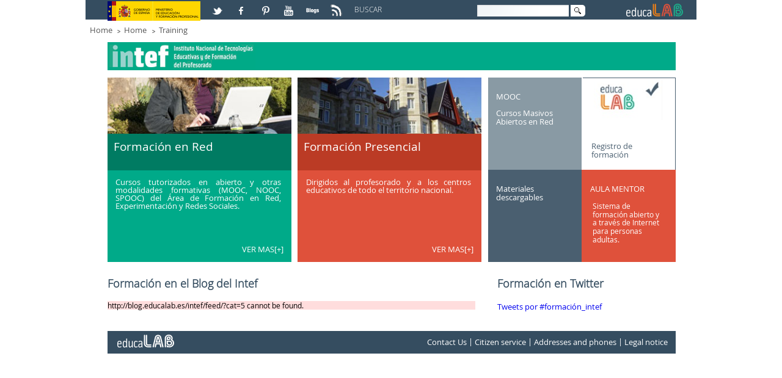

--- FILE ---
content_type: text/html;charset=UTF-8
request_url: http://educalab.es/en/intef/formacion;jsessionid=906CBF440A4A12B2D5A0A6452465CD88
body_size: 37098
content:
<!DOCTYPE HTML> <html lang="es" dir="ltr" xmlns="http://www.w3.org/1999/xhtml" > <head> <title>Training - educaLAB</title> <meta content="EDITORES: Instituto Nacional de Tecnologías Educativas y de Formación del Profesorado -INTEF- Ministerio de Educación, Cultura y Deporte- Gobierno de España." name="Author" /> <meta content="CC:BY-NC-SA.BY: Instituto Nacional de Tecnologías Educativas y de Formación del Profesorado -INTEF- Ministerio de Educación, Cultura y Deporte- Gobierno de España" name="dcterms.rightsHolder" /> <meta content="text/html; charset=UTF-8" http-equiv="content-type" /> <meta content="all" lang="es-ES" name="robots" /> <meta content="Amplia gama de cursos de formación para profesores de niveles no universitarios de centros educativos sostenidos con fondos públicos de todo el territorio nacional y centros destinados a la acción educativa española en el exterior." lang="es-ES" name="description" /> <meta content="educalab, intef, Instituto Nacional Tecnologías Educativas Formación Profesorado, ministerio educación cultura y deporte, integración, tics, etapa educativa, formación, cursos, congresos, jornadas, certificados, aula mentor, mooc, cide@ad, on line, red, competencia digital docente," lang="es-ES" name="keywords" /> <link href="http://educalab.es/Educalab-Paginas-theme/images/favicon.ico" rel="icon" /> <link href="http&#x3a;&#x2f;&#x2f;educalab&#x2e;es&#x2f;intef&#x2f;formacion" rel="canonical" /> <link href="&#x2f;html&#x2f;css&#x2f;main&#x2e;css&#x3f;browserId&#x3d;other&#x26;themeId&#x3d;EducaLABPaginas_WAR_EducalabPaginastheme&#x26;minifierType&#x3d;css&#x26;languageId&#x3d;en_GB&#x26;b&#x3d;6101&#x26;t&#x3d;1333360784000" rel="stylesheet" type="text/css" /> <link href="/html/portlet/journal_content/css/main.css?browserId=other&amp;themeId=EducaLABPaginas_WAR_EducalabPaginastheme&amp;minifierType=css&amp;languageId=en_GB&amp;b=6101&amp;t=1693997170000" rel="stylesheet" type="text/css" /> <link href="/html/portlet/rss/css/main.css?browserId=other&amp;themeId=EducaLABPaginas_WAR_EducalabPaginastheme&amp;minifierType=css&amp;languageId=en_GB&amp;b=6101&amp;t=1693997170000" rel="stylesheet" type="text/css" /> <script type="text/javascript">/*<![CDATA[*/var Liferay={Browser:{acceptsGzip:function(){return true},getMajorVersion:function(){return 131},getRevision:function(){return"537.36"},getVersion:function(){return"131.0.0.0"},isAir:function(){return false},isChrome:function(){return true},isFirefox:function(){return false},isGecko:function(){return true},isIe:function(){return false},isIphone:function(){return false},isLinux:function(){return false},isMac:function(){return true},isMobile:function(){return false},isMozilla:function(){return false},isOpera:function(){return false},isRtf:function(){return true},isSafari:function(){return true},isSun:function(){return false},isWap:function(){return false},isWapXhtml:function(){return false},isWebKit:function(){return true},isWindows:function(){return false},isWml:function(){return false}},Data:{isCustomizationView:function(){return false},notices:[null]},ThemeDisplay:{getCDNDynamicResourcesHost:function(){return""},getCDNHost:function(){return""},getCompanyId:function(){return"10154"},getCompanyGroupId:function(){return"10192"},getUserId:function(){return"10158"},getDoAsUserIdEncoded:function(){return""},getPlid:function(){return"10950"},getLayoutId:function(){return"2"},getLayoutURL:function(){return"http://educalab.es/en/intef/formacion"},isPrivateLayout:function(){return"false"},getParentLayoutId:function(){return"86"},getScopeGroupId:function(){return"10180"},getScopeGroupIdOrLiveGroupId:function(){return"10180"},getParentGroupId:function(){return"10180"},isImpersonated:function(){return false},isSignedIn:function(){return false},getDefaultLanguageId:function(){return"es_ES"},getLanguageId:function(){return"en_GB"},isAddSessionIdToURL:function(){return true},isFreeformLayout:function(){return false},isStateExclusive:function(){return false},isStateMaximized:function(){return false},isStatePopUp:function(){return false},getPathContext:function(){return""},getPathImage:function(){return"/image"},getPathJavaScript:function(){return"/html/js"},getPathMain:function(){return"/en/c"},getPathThemeImages:function(){return"http://educalab.es/Educalab-Paginas-theme/images"},getPathThemeRoot:function(){return"/Educalab-Paginas-theme/"},getURLControlPanel:function(){return"/en/group/control_panel;jsessionid=943A49D0D19087EEEB1768C162037036?doAsGroupId=10180&refererPlid=10950"},getURLHome:function(){return"http://educalab.es/web/home"},getSessionId:function(){return"943A49D0D19087EEEB1768C162037036"},getPortletSetupShowBordersDefault:function(){return true}},PropsValues:{NTLM_AUTH_ENABLED:false}};var themeDisplay=Liferay.ThemeDisplay;Liferay.AUI={getBaseURL:function(){return"http://educalab.es/html/js/aui/"},getCombine:function(){return true},getComboPath:function(){return"/combo/?browserId=other&minifierType=&languageId=en_GB&b=6101&t=1343734778000&p=/html/js&"},getFilter:function(){return{replaceStr:function(c,b,a){return b+"m="+(c.split("/html/js")[1]||"")},searchExp:"(\\?|&)/([^&]+)"}},getJavaScriptRootPath:function(){return"/html/js"},getLangPath:function(){return"aui_lang.jsp?browserId=other&themeId=EducaLABPaginas_WAR_EducalabPaginastheme&colorSchemeId=01&minifierType=js&languageId=en_GB&b=6101&t=1343734778000"},getRootPath:function(){return"/html/js/aui/"}};window.YUI_config={base:Liferay.AUI.getBaseURL(),comboBase:Liferay.AUI.getComboPath(),fetchCSS:true,filter:Liferay.AUI.getFilter(),root:Liferay.AUI.getRootPath(),useBrowserConsole:false};Liferay.authToken="IYctD4aX";Liferay.currentURL="\x2fen\x2fintef\x2fformacion\x3bjsessionid\x3d906CBF440A4A12B2D5A0A6452465CD88";Liferay.currentURLEncoded="%2Fen%2Fintef%2Fformacion%3Bjsessionid%3D906CBF440A4A12B2D5A0A6452465CD88";/*]]>*/</script> <script src="/html/js/barebone.jsp?browserId=other&amp;themeId=EducaLABPaginas_WAR_EducalabPaginastheme&amp;colorSchemeId=01&amp;minifierType=js&amp;minifierBundleId=javascript.barebone.files&amp;languageId=en_GB&amp;b=6101&amp;t=1343734778000" type="text/javascript"></script> <script type="text/javascript">/*<![CDATA[*/Liferay.Portlet.list=["56_INSTANCE_VbLIkxD4r4UX","56_INSTANCE_m4Dq1LTqUMHh","56_INSTANCE_Y3L0vNBjpX3P","56_INSTANCE_oeMZTqgxC0f9","39_INSTANCE_LRsBAYFZa6Ru","56_INSTANCE_uXKNwzIP0tQC"];/*]]>*/</script> <script type="text/javascript">/*<![CDATA[*/var _gaq=_gaq||[];_gaq.push(["_setAccount","UA-46100553-1"]);_gaq.push(["_trackPageview"]);(function(){var a=document.createElement("script");a.src=("https:"==document.location.protocol?"https://ssl":"http://www")+".google-analytics.com/ga.js";a.setAttribute("async","true");document.documentElement.firstChild.appendChild(a)})();/*]]>*/</script> <link class="lfr-css-file" href="http&#x3a;&#x2f;&#x2f;educalab&#x2e;es&#x2f;Educalab-Paginas-theme&#x2f;css&#x2f;main&#x2e;css&#x3f;browserId&#x3d;other&#x26;themeId&#x3d;EducaLABPaginas_WAR_EducalabPaginastheme&#x26;minifierType&#x3d;css&#x26;languageId&#x3d;en_GB&#x26;b&#x3d;6101&#x26;t&#x3d;1499945727000" rel="stylesheet" type="text/css" /> <style type="text/css">.EducaLAB_style_Cabecera{height:2.70em!important}.lfr-component .taglib-social-bookmark-facebook{margin-top:.2em!important}@media only screen and (max-width:480px){body{border:none!important}}@media only screen and (max-width:600px){body{bordeR:none!important}}@media only screen and (max-width:800px){body{border:0}}@media only screen and (max-width:360px){body{border:0}}.EducaLAB_Ancho_15{width:12%}.EducaLAB_Caja_Color_Blanco{bordeR:1px solid #ef801c;background-color:#fff}.EducaLAB_Caja_Redondeada{border-radius:10px;height:4em}p.EducaLAB_Texto_Mediateca_Secundaria{color:#ef801c;font-family:"MySolexBlack";font-size:1.7em;text-align:center!important;padding-top:.5em}p.EducaLAB_Texto_Mediateca_Secundaria a{color:#ef801c;font-family:"MySolexBlack";text-align:center!important;padding-top:.5em}p.EducaLAB_Texto_Mediateca_Secundaria a:hover{color:#ef801c!important;font-family:"MySolexBlack"}p.EducaLAB_Texto_Mediateca_Secundaria a:visited{color:#ef801c!important;font-family:"MySolexBlack"}p.EducaLAB_Texto_Mediateca_Secundaria a:select{color:#ef801c!important;font-family:"MySolexBlack"}.EducaLAB_mediateca{background:#e5e5e5;border-radius:.3em;overflow:auto;min-height:29em}.EducaLAB_Exp_Video{float:left;width:60%;margin-left:1em;margin-top:1em;margin-bottom:1em}.EducaLAB_video-info{float:left;width:35%;margin-left:1em}.EducaLAB_video-info h1{font-size:1.5em}.EducaLAB_video-container{position:relative;padding-bottom:56.25%;height:0;overflow:hidden;height:8em}.EducaLAB_DetalleMediateca .taglib-header{display:none}.EducaLAB_DetalleMediateca .asset-content{margin:0!important}ul.listadogaleria{list-style:none;padding:0;margin:0;display:block;overflow:auto;margin-top:1em}ul.listadogaleria li{display:inline-block;margin:0 0 3% 0;width:30%;z-index:1;vertical-align:top}ul.listadogaleria li::before{content:none!important}ul.listadogaleria li a img{width:100%;height:9em}.capa{border:0 none;display:block;float:none;position:relative;z-index:2}.textofoto{background:rgba(0,0,0,0.55);bottom:0;height:4.167em;position:absolute;text-transform:uppercase;z-index:3;width:100%}.textofoto p{color:#fff!important;font-size:1.1em;margin:0;padding:.5em;line-height:1em;text-transform:initial;text-align:left}.taglib-header .header-title{display:none}.taglib-icon .taglib-text{margin-left:23em}.taglib-social-bookmark-facebook{margin-top:-1.5em}.taglib-social-bookmark-plusone{display:none}.default-asset-publisher{margin-left:-2em}#EducaLAB_MENU{display:none}#EducaLAB_inicioMENU{display:none}.EducaLAB_footer_idioma{display:none}</style> <style type="text/css">#p_p_id_56_INSTANCE_oeMZTqgxC0f9_{padding-top:0;padding-right:0;padding-bottom:0;padding-left:2em}#p_p_id_39_INSTANCE_LRsBAYFZa6Ru_{padding-top:0;padding-right:1em;padding-bottom:0;padding-left:0}</style> <meta name="viewport" content="width=device-width" /> <meta name="p:domain_verify" content="3d70d2a1f9366e742b46e9dff7b84907" /> <!-- Para IE 10 --> <!--[if !IE]--> <!--<script>/*<![CDATA[*/if(
/*@cc_on!@*/
false){document.documentElement.className+=" ie10"};/*]]>*/</script>--> <!--<![endif]--> <!-- Para IE Inferior a 9 --> <!--[if lt IE 9]> <script src="/Educalab-Paginas-theme/js/respond.min.js"></script> <![endif]--> <script type='text/javascript'> AUI().ready(function() { AUI().use('node', function (A) { var navMenu = A.one(".nav-menu"); if (navMenu != null) navMenu.on('click', function(e) { var target = e.currentTarget; target.siblings().removeClass('clicked'); target.toggleClass('clicked'); }); var categoryListContainer = A.one(".lfr-asset-category-list-container"); if (categoryListContainer != null) categoryListContainer.on('click', function(e) { var target = e.currentTarget; target.siblings().removeClass('clicked'); target.toggleClass('clicked'); }); }); }); </script> </head> <body class=" yui3-skin-sam controls-visible guest-site signed-out public-page site"> <!-- Nodo: NODO1 --> <div class="gridContainer clearfix"> <!--id="wrapper"--> <a href="#main-content" id="skip-to-content">Skip to Content</a> <header class="EducaLAB_style_Cabecera"> <div class="EducaLAB_style_menucabecera" id="EducaLAB_menucabecera"> <div class="EducaLAB_style_menucabecera_imagen"> <a href="http://www.mecd.gob.es" target="_blank" title="Acceso a la web del Ministerio de Educación, Cultura y Deportes. Abre en ventana nueva"><img alt="Logo de el Ministerio de Educación" src="/documents/10180/15456/LogoMinisterio.jpg/b598ecc8-3ff0-4acc-b43b-640aad8ad2f1?t=1377508499937" /></a></div> </div> <div id="EducaLAB_redes" class="EducaLAB_style_redes"> <p> <a href="https://twitter.com/educalab/lists/educalab" target="_blank" title="Acceso a la lista educaLAB en Twitter. Abre en ventana nueva"> <img alt="Logo de Twitter" src="/documents/10180/15456/ICONO_RS_twitter.png/07913759-b4be-40e2-ada7-1f061e25fd44?t=1382604952000" /></a> <a href="https://www.facebook.com/educalab" target="_blank" title="Acceso a Facebook. Abre en ventana nueva"> <img alt="Logo de Facebook" src="/documents/10180/15456/ICONO_RS_facebook.png/9fb50e92-95b9-4ca3-92bc-d71b31d68cdd?t=1382604950000" /></a> <a href="https://www.pinterest.com/educalab" target="_blank" title="Acceso a Pinterest. Abre en ventana nueva"> <img alt="Logo de Pinterest" src="/documents/10180/15456/ICONO_RS_pinterest.png/de54ee67-ba3d-47fa-84c7-9b45ebc86967?t=1382604951000" /></a> <a href="http://www.youtube.com/user/educacionlab" target="_blank" title="Acceso a Youtube. Abre en ventana nueva"> <img alt="Logo de Youtube" src="/documents/10180/15456/ICONORS_youtube.png/549e4297-da8a-4013-abe3-e3cdc02765f6?t=1382604952000" /></a> <a href="http://blog.educalab.es" target="_blank" title="Acceso a Blogs educaLAB. Abre en ventana nueva"> <img alt="Logo de Blogs educaLAB" src="/documents/10180/15456/ICONO_RS_blogs.png/ad6100d6-979a-48ac-be0b-0221d72143c6?t=1382604950000" /></a> <a href="http://educalab.es/rss/-/asset_publisher/KNhcwN2M5gsl/rss?p_p_cacheability=cacheLevelPage" target="_blank" title="Acceso a RSS educaLAB. Abre en ventana nueva"> <img alt="Logo de RSS educaLAB" src="/documents/10180/225660/ico_RSS/0d747929-212e-4f49-94b5-0dcadd9ed303?t=1425454834000" title="Logo de RSS educaLAB" /></a></p> </div> <div id="EducaLAB_Caja_buscador" class="EducaLAB_style_Caja_buscador"> <div id="EducaLAB_Texto_Buscar" class="EducaLAB_style_Texto_Buscar"> <p> BUSCAR </p> </div> <div id="EducaLAB_buscador" class="EducaLAB_style_buscador"> <div class="portlet-boundary portlet-boundary_3_ portlet-static portlet-static-end portlet-borderless portlet-search " id="p_p_id_3_INSTANCE_abcd_" > <span id="p_3_INSTANCE_abcd"></span> <div class="portlet-body"> <div class="portlet-borderless-container" style=""> <div class="portlet-body"> <form action="http://educalab.es/en/buscador;jsessionid=943A49D0D19087EEEB1768C162037036?p_p_id=3&amp;p_p_lifecycle=0&amp;p_p_state=maximized&amp;p_p_mode=view&amp;_3_struts_action=%2Fsearch%2Fsearch&amp;_3_redirect=%2Fen%2Fintef%2Fformacion%3Bjsessionid%3D906CBF440A4A12B2D5A0A6452465CD88" method="get" name="ctem_3_fm" onSubmit="ctem_3_search(); return false;"> <input name="p_p_id" type="hidden" value="3" /><input name="p_p_lifecycle" type="hidden" value="0" /><input name="p_p_state" type="hidden" value="maximized" /><input name="p_p_mode" type="hidden" value="view" /><input name="_3_struts_action" type="hidden" value="&#x2f;search&#x2f;search" /><input name="_3_redirect" type="hidden" value="&#x2f;en&#x2f;intef&#x2f;formacion&#x3b;jsessionid&#x3d;906CBF440A4A12B2D5A0A6452465CD88" /> <label for="ContenidoCampoBusqueda" class="ContenidoCampoBusqueda">Buscar</label> <input name="_3_keywords" size="30" type="text" value="" id="ContenidoCampoBusqueda"/> <!--<label for="_3__slt_buscador" class="ContenidoCampoBusqueda">Buscar</label> <select name="_3_groupId" id="_3__slt_buscador" class="hide hidden"> <option value="0">Everything</option> <option value="10180" selected >This Site</option> </select> --> <!-- FIX ACCESIBILIDAD 01/2016 --> <input class="hidden" type="submit" value="null" name="_3__FixAccesibilidad_SubmitButton" /> <input alt="Imagen Lupa" src="http://educalab.es/Educalab-Paginas-theme/images/common/search.png" title="Search" type="image" class="imagenLupaBuscador"/> </form> </div> </div> </div> </div> </div> </div> <div id="EducaLAB_logo" class="EducaLAB_style_logoEducaLAB"> <p> <a href="/home"><img alt="Logo EducaLAB" height="32" src="/documents/10180/15456/cabecera_logocolor.png/6a0f7ca4-9f87-4d8a-844d-271205644bac?t=1382604949000" width="101" /></a></p> </div> </header> <!--camino de migas--> <div id="EducaLAB_breadcrumb" class="EducaLAB_style_breadcrumb"> <ul class="breadcrumbs breadcrumbs-horizontal lfr-component"> <li class="first"><span><a href="http://educalab.es/en/home;jsessionid=943A49D0D19087EEEB1768C162037036" >Home</a></span></li><li><span><a href="http://educalab.es/en/intef;jsessionid=943A49D0D19087EEEB1768C162037036" >Home</a></span></li><li class="last"><span><a href="http://educalab.es/en/intef/formacion;jsessionid=943A49D0D19087EEEB1768C162037036" >Training</a></span></li> </ul> </div> <div id="EducaLAB_contenido" class="EducaLAB_style_contenido" > <!--Caja de los contenidos Content--> <section> <div id="EducaLAB_typo" > <div class="portlet-boundary portlet-boundary_103_ portlet-static portlet-static-end " id="p_p_id_103_" > <span id="p_103"></span> <div class="portlet-body"> </div> </div> <div class="columns-3" id="main-content"> <div class="portlet-layout"> <div id="EducaLAB_columna_anchocompleto" class="aui-w100 EducaLAB_style_columna_anchocompleto"> <div class="portlet-dropzone portlet-column-content portlet-column-content-only" id="layout-column_EducaLAB_columna_anchocompleto"> <div class="portlet-boundary portlet-boundary_56_ portlet-static portlet-static-end portlet-borderless portlet-journal-content " id="p_p_id_56_INSTANCE_uXKNwzIP0tQC_" > <span id="p_56_INSTANCE_uXKNwzIP0tQC"></span> <div class="portlet-body"> <div class="portlet-borderless-container" style=""> <div class="portlet-body"> <div class="journal-content-article" id="article_10154_10180_27249_1.9"> <div class="EducaLAB_Caja_INTEF"> <a name="5" href="http://educalab.es/intef/introduccion" title="Ir a la página de introducción del INTEF."><img alt="Imagen Logo INTEF" src="/documents/10180/15456/intef.png/8fbc1b6b-c72b-47a3-a70f-f834e5a53c05?t=1383217747000" /></a></div> </div> <div class="entry-links"> </div> </div> </div> </div> </div> </div> </div> </div> <div class="portlet-layout"> <div id="EducaLAB_columna33" class="aui-w30 EducaLAB_style_columna33"> <div class="portlet-dropzone portlet-column-content portlet-column-content-first" id="layout-column_EducaLAB_columna33"> <div class="portlet-boundary portlet-boundary_56_ portlet-static portlet-static-end portlet-borderless portlet-journal-content " id="p_p_id_56_INSTANCE_VbLIkxD4r4UX_" > <span id="p_56_INSTANCE_VbLIkxD4r4UX"></span> <div class="portlet-body"> <div class="portlet-borderless-container" style=""> <div class="portlet-body"> <div class="journal-content-article" id="article_10154_10180_32069_2.8"> <div id="EducaLAB_Caja_Verde"> <div class="Educalab_Caja_Informacion_Imagen"> <img alt="Ir a la sección Formación en Red. Autor Ed Yourdon / photoonflickr. CC BY-SA." src="/documents/10180/11222/subhome_formacion_portatil94.jpg/eed3f844-3367-4da0-ad74-738156cbe9ac?t=1386060741246" title="Ir a la sección Formación en Red. Autor Ed Yourdon / photoonflickr. CC BY-SA." width="307" /></div> <div class="EducaLAB_Caja_Titulo" id="EducaLAB_Caja_VerdeOsc"> <p> <a href="/intef/formacion/formacion-en-red" title="Ir a la sección de Formación en Red">Formación en Red</a></p> </div> <div class="EducaLAB_Caja_Sec"> <p> Cursos tutorizados en abierto y otras modalidades formativas (MOOC, NOOC, SPOOC) del Área de Formación en Red, Experimentación y Redes Sociales.</p> </div> <p class="EducaLAB_Texto_Mas"> <a href="/intef/formacion/formacion-en-red" title="Ir a la sección de Formación en Red">VER MAS[+]</a></p> </div> </div> <div class="entry-links"> </div> </div> </div> </div> </div> </div> </div> <div id="EducaLAB_columna33_2" class=" aui-w30 EducaLAB_style_columna33"> <div class="portlet-dropzone portlet-column-content " id="layout-column_EducaLAB_columna33_2"> <div class="portlet-boundary portlet-boundary_56_ portlet-static portlet-static-end portlet-borderless portlet-journal-content " id="p_p_id_56_INSTANCE_m4Dq1LTqUMHh_" > <span id="p_56_INSTANCE_m4Dq1LTqUMHh"></span> <div class="portlet-body"> <div class="portlet-borderless-container" style=""> <div class="portlet-body"> <div class="journal-content-article" id="article_10154_10180_32081_2.5"> <div id="EducaLAB_Caja_Rojo"> <div class="Educalab_Caja_Informacion_Imagen"> <img alt="Ir a la sección Formación presencial. Palacio de la Magdalena. Autor Pilar Olivares. CC BY-SA." src="/documents/10180/11222/subhome_formacion_casas94.jpg/999a47c1-111f-46ca-9e1c-222bb06207d5?t=1386060700306" title="Ir a la sección Formación presencial. Palacio de la Magdalena. Autor Pilar Olivares. CC BY-SA." width="307" /></div> <div class="EducaLAB_Caja_Titulo" id="EducaLAB_Caja_RojoOsc"> <p> <a href="/intef/formacion/formacion-presencial/" title="Ir a la sección de Formación Presencial">Formación Presencial</a></p> </div> <div class="EducaLAB_Caja_Sec"> <p> Dirigidos al profesorado y a los centros educativos de todo el territorio nacional.</p> </div> <p class="EducaLAB_Texto_Mas"> <a href="/intef/formacion/formacion-presencial" title="Ir a la sección de Formación Presencial">VER MAS[+]</a></p> </div> </div> <div class="entry-links"> </div> </div> </div> </div> </div> </div> </div> <div id="EducaLAB_columna33_3" class=" aui-w30 EducaLAB_style_columna33"> <div class="portlet-dropzone portlet-column-content portlet-column-content-last" id="layout-column_EducaLAB_columna33_3"> <div class="portlet-boundary portlet-boundary_56_ portlet-static portlet-static-end portlet-borderless portlet-journal-content " id="p_p_id_56_INSTANCE_Y3L0vNBjpX3P_" > <span id="p_56_INSTANCE_Y3L0vNBjpX3P"></span> <div class="portlet-body"> <div class="portlet-borderless-container" style=""> <div class="portlet-body"> <div class="journal-content-article" id="article_10154_10180_27532_5.9"> <div class="EducaLAB_Cajas_Banner"> <div class="EducaLAB_Caja_SubSec Caja_Izquierda" id="EducaLAB_Cajas_Banner_Gris"> <div class="EducaLAB_Caja_SubTitulo"> <p> <a href="http://educalab.es/intef/formacion/formacion-en-red/mooc" target="_self" title="Ir a la página de los MOOC">MOOC</a></p> <p> <a href="http://mooc.educalab.es/" target="_blank" title="Ir a la página de los MOOC Intef. Abre en ventana nueva">Cursos Masivos Abiertos en Red</a></p> </div> </div> <div class="EducaLAB_Caja_SubSec_Banner_Blanco Caja_Derecha" id="EducaLAB_Cajas_Banner_Blanco_Derecha_Arriba"> <p> <a href="/intef/formacion/registro-de-formacion" title="Ir a la página de Obtención de certificados"><img alt="Imagen representativa de Obtención de Certificados" height="68" src="/documents/10180/15456/LogoEducalabSecundaria.jpg/bda1955c-342b-47ae-9f7b-cc1f6a6c7e3e?t=1383220029796" width="126" /></a></p> <div class="EducaLAB_Caja_SubTitulo_Banner_Blanco"> <p> <a href="/intef/formacion/registro-de-formacion" title="Ir a la página de Obtención de Certificados">Registro de formación</a></p> </div> </div> <div class="EducaLAB_Caja_SubSec Caja_Izquierda" id="EducaLAB_Cajas_Banner_Gris_Oscuro"> <div class="EducaLAB_Caja_SubTitulo"> <p> <a href="http://educalab.es/intef/formacion/formacion-en-red/materiales-descargables" title="Ir a Materiales descargables">Materiales descargables</a></p> </div> </div> <div class="EducaLAB_Caja_SubSec Caja_Derecha" id="EducaLAB_Cajas_Banner_Rojo"> <div class="EducaLAB_Caja_SubTitulo"> <p> <a href="http://www.mentor.educacion.es/" target="_blank" title="Ir a la página del Aula Mentor. Abre en ventana nueva">AULA MENTOR</a></p> </div> <p> <a href="http://www.mentor.educacion.es/" target="_blank" title="Ir a la página del Aula Mentor. Abre en ventana nueva">Sistema de formación abierto y a través de Internet para personas adultas.</a></p> </div> </div> </div> <div class="entry-links"> </div> </div> </div> </div> </div> </div> </div> </div> <div class="portlet-layout"> <div id="EducaLAB_columna66" class="aui-w60 EducaLAB_style_columna66"> <div class="portlet-dropzone portlet-column-content portlet-column-content-first" id="layout-column_EducaLAB_columna66"> <div class="loading-animation" id="p_load_39_INSTANCE_LRsBAYFZa6Ru_"></div> </div> </div> <div id="EducaLAB_columna33_4" class=" aui-w30 EducaLAB_style_columna33"> <div class="portlet-dropzone portlet-column-content portlet-column-content-last" id="layout-column_EducaLAB_columna33_4"> <div class="portlet-boundary portlet-boundary_56_ portlet-static portlet-static-end portlet-borderless portlet-journal-content " id="p_p_id_56_INSTANCE_oeMZTqgxC0f9_" > <span id="p_56_INSTANCE_oeMZTqgxC0f9"></span> <div class="portlet-body"> <div class="portlet-borderless-container" style=""> <div class="portlet-body"> <div class="journal-content-article" id="article_10154_10180_39694_1.4"> <header> <h2> Formación en Twitter</h2> </header> <article> <p> <a class="twitter-timeline" data-chrome="noheader" data-widget-id="405702752728121345" href="https://twitter.com/search?q=%23formaci%C3%B3n_intef">Tweets por #formación_intef</a> <script>/*<![CDATA[*/!function(f,a,g){var e,b=f.getElementsByTagName(a)[0],c=/^http:/.test(f.location)?"http":"https";if(!f.getElementById(g)){e=f.createElement(a);e.id=g;e.src=c+"://platform.twitter.com/widgets.js";b.parentNode.insertBefore(e,b)}}(document,"script","twitter-wjs");/*]]>*/</script></p> </article> </div> <div class="entry-links"> </div> </div> </div> </div> </div> </div> </div> </div> </div> <form action="#" id="hrefFm" method="post" name="hrefFm"> <span></span> <!-- FIX ACCESIBILIDAD 01/2016 --> <input class="hidden hide" type="submit" name="hrefFm_fix_accesibilidad" value="0" /> </form> </div> </section> </div> <!--<footer role="contentinfo">--> <!--Caja del pie que contiene el Menu de Navegaci�n y el Copyright--> <footer class="EducaLAB_style_footer"> <div id="EducaLAB_inicioMENU" class="EducaLAB_style_inicioMENU"> </div> <!--Menu de Navegacion--> <nav> <div id="EducaLAB_MENU" class="EducaLAB_style_MENU"> <div id="EducaLAB_Caja_MENU" class="EducaLAB_style_Caja_MENU" > <!-- Sustituido nav por div tanto apertura como cierre --> <div class="sort-pages modify-pages"> <!--<h1> <span>Navigation</span> </h1>--> <!-- El primero nivel del menu que es la Home --> <!-- <li class="selected"> <a href="" ><span> Home</span> </a> --> <!-- Segundo nivel del menu --> <!-- <ul class="child-menu"> --> <div class="EducaLAB_typo_MENU"> <ul class="EducaLAB_typo_MENU"> <li class="EducaLAB_typo_MENU_encabezado"><h1> <a href="https://intef.es/" target="_blank" title="Ir a Home">Home</a></h1> <!-- Tercer nivel del menu --> <ul class="EducaLAB_typo_MENU"> <li class="EducaLAB_typo_MENU"> <a href="https://intef.es/recursos-educativos/" target="_blank" title="Ir a Home" >Home </a> </li> <li class="EducaLAB_typo_MENU"> <a href="https://intef.es/tecnologia-educativa/" target="_blank" title="Ir a Home" >Home </a> </li> <!-- </li> --> </ul> </li> </ul> </div> <!-- </li>--> <!-- El primero nivel del menu que es la Home --> <!-- <li> <a href="" ><span> Formulario general</span> </a> --> <!-- Segundo nivel del menu --> <!-- </li>--> <!-- El primero nivel del menu que es la Home --> <!-- <li> <a href="" ><span> TDE2018</span> </a> --> <!-- Segundo nivel del menu --> <!-- </li>--> </div> </div> </div> </nav> <!--Copyright--> <div id="EducaLAB_cierre" class="EducaLAB_style_cierre"> <div class="EducaLAB_footer_logo"> <p><a href="/home" title="Acceso a educaLAB"><img alt="Logo de educaLAB" height="32" src="/documents/10180/15456/pie_logoblanco.png/d27f280b-0abc-4177-9511-7be8cedc90b3?t=1382604953636" width="118" /></a></p> </div> <div class="EducaLAB_footer_idioma"> <div class="portlet-boundary portlet-boundary_82_ portlet-static portlet-static-end portlet-language " id="p_p_id_82_" > <span id="p_82"></span> <div class="portlet-body"> <section class="portlet" id="portlet_82"> <div class="portlet-topper"> <h1 class="portlet-title"> <span class="portlet-title-text">Language</span> </h1> </div> <div class="portlet-content"> <div class=" portlet-content-container" style=""> <div class="portlet-body"> <span > <a class="taglib-icon" href="http://educalab.es/en/intef/formacion;jsessionid=943A49D0D19087EEEB1768C162037036?p_p_id=82&amp;p_p_lifecycle=1&amp;p_p_state=normal&amp;p_p_mode=view&amp;_82_struts_action=%2Flanguage%2Fview&amp;_82_redirect=%2Fen%2Fintef%2Fformacion%3Bjsessionid%3D906CBF440A4A12B2D5A0A6452465CD88&amp;languageId=es_ES" id="_82_rjus" lang="es-ES" > <img class="icon" src="http://educalab.es/Educalab-Paginas-theme/images/language/es_ES.png" alt="español (España)" title="español (España)" /> </a> </span> <span > <a class="taglib-icon" href="http://educalab.es/en/intef/formacion;jsessionid=943A49D0D19087EEEB1768C162037036?p_p_id=82&amp;p_p_lifecycle=1&amp;p_p_state=normal&amp;p_p_mode=view&amp;_82_struts_action=%2Flanguage%2Fview&amp;_82_redirect=%2Fen%2Fintef%2Fformacion%3Bjsessionid%3D906CBF440A4A12B2D5A0A6452465CD88&amp;languageId=en_GB" id="_82_ctvk" lang="en-GB" > <img class="icon" src="http://educalab.es/Educalab-Paginas-theme/images/language/en_GB.png" alt="English (United Kingdom) - Beta" title="English (United Kingdom) - Beta" /> </a> </span> </div> </div> </div> </section> </div> </div> </div> <div class="EducaLAB_footer_Contacto"> <p> <a href="mailto:info.educalab@mecd.es " target="_blank" title="Go to Contact Us. Open in new windows.">Contact Us</a> | <a href="http://www.mecd.gob.es/servicios-al-ciudadano-mecd/informacion-administrativa.html" target="_blank" title="Go to citizen service. Open in new windows.">Citizen service</a> | <a href="http://www.mecd.gob.es/ministerio-mecd/direcciones-y-telefonos.html" target="_blank" title="Go to addresses and phones Open in new windows.">Addresses and phones</a> | <a href="http://educalab.es/aviso-legal" title="Go to Legal notice of EducaLAB. ">Legal notice</a></p> </div> <!--<div class="EducaLAB_footer_Contacto">--> <!--<p><a href="http://info.educalab@mecd.es " target="_blank" title="Ir a Contacta con nosotros. Abre en ventana nueva.">Contacto</a>|<a href="http://www.mecd.gob.es/servicios-al-ciudadano-mecd/informacion-administrativa.html" target="_blank" title="Ir a Atención al ciudadano. Abre en ventana nueva."> Atención al ciudadano</a>|<a href="http://www.mecd.gob.es/ministerio-mecd/direcciones-y-telefonos.html" target="_blank" title="Ir a Direcciones y teléfonos. Abre en ventana nueva.">Direcciones y teléfonos</a> | <a href="http://educalab.es/aviso-legal" title="Ir al Aviso legal de EducaLAB. ">Aviso legal</a></p>--> <!--</div>--> </div> </footer> </div> <script type="text/javascript">/*<![CDATA[*/Liferay.Util.addInputFocus();Liferay.Portlet.runtimePortletIds=["82","103"];/*]]>*/</script> <script type="text/javascript">/*<![CDATA[*/Liferay.Portlet.onLoad({canEditTitle:false,columnPos:0,isStatic:"end",namespacedId:"p_p_id_103_",portletId:"103",refreshURL:"\x2fen\x2fc\x2fportal\x2frender_portlet\x3fp_l_id\x3d10950\x26p_p_id\x3d103\x26p_p_lifecycle\x3d0\x26p_t_lifecycle\x3d0\x26p_p_state\x3dnormal\x26p_p_mode\x3dview\x26p_p_col_id\x3d\x26p_p_col_pos\x3d0\x26p_p_col_count\x3d0\x26p_p_isolated\x3d1\x26currentURL\x3d\x252Fen\x252Fintef\x252Fformacion\x253Bjsessionid\x253D906CBF440A4A12B2D5A0A6452465CD88"});Liferay.Portlet.onLoad({canEditTitle:false,columnPos:0,isStatic:"end",namespacedId:"p_p_id_56_INSTANCE_VbLIkxD4r4UX_",portletId:"56_INSTANCE_VbLIkxD4r4UX",refreshURL:"\x2fen\x2fc\x2fportal\x2frender_portlet\x3fp_l_id\x3d10950\x26p_p_id\x3d56_INSTANCE_VbLIkxD4r4UX\x26p_p_lifecycle\x3d0\x26p_t_lifecycle\x3d0\x26p_p_state\x3dnormal\x26p_p_mode\x3dview\x26p_p_col_id\x3dEducaLAB_columna33\x26p_p_col_pos\x3d0\x26p_p_col_count\x3d1\x26p_p_isolated\x3d1\x26currentURL\x3d\x252Fen\x252Fintef\x252Fformacion\x253Bjsessionid\x253D906CBF440A4A12B2D5A0A6452465CD88"});Liferay.Portlet.onLoad({canEditTitle:false,columnPos:0,isStatic:"end",namespacedId:"p_p_id_56_INSTANCE_Y3L0vNBjpX3P_",portletId:"56_INSTANCE_Y3L0vNBjpX3P",refreshURL:"\x2fen\x2fc\x2fportal\x2frender_portlet\x3fp_l_id\x3d10950\x26p_p_id\x3d56_INSTANCE_Y3L0vNBjpX3P\x26p_p_lifecycle\x3d0\x26p_t_lifecycle\x3d0\x26p_p_state\x3dnormal\x26p_p_mode\x3dview\x26p_p_col_id\x3dEducaLAB_columna33_3\x26p_p_col_pos\x3d0\x26p_p_col_count\x3d1\x26p_p_isolated\x3d1\x26currentURL\x3d\x252Fen\x252Fintef\x252Fformacion\x253Bjsessionid\x253D906CBF440A4A12B2D5A0A6452465CD88"});Liferay.Portlet.onLoad({canEditTitle:false,columnPos:0,isStatic:"end",namespacedId:"p_p_id_56_INSTANCE_m4Dq1LTqUMHh_",portletId:"56_INSTANCE_m4Dq1LTqUMHh",refreshURL:"\x2fen\x2fc\x2fportal\x2frender_portlet\x3fp_l_id\x3d10950\x26p_p_id\x3d56_INSTANCE_m4Dq1LTqUMHh\x26p_p_lifecycle\x3d0\x26p_t_lifecycle\x3d0\x26p_p_state\x3dnormal\x26p_p_mode\x3dview\x26p_p_col_id\x3dEducaLAB_columna33_2\x26p_p_col_pos\x3d0\x26p_p_col_count\x3d1\x26p_p_isolated\x3d1\x26currentURL\x3d\x252Fen\x252Fintef\x252Fformacion\x253Bjsessionid\x253D906CBF440A4A12B2D5A0A6452465CD88"});Liferay.Portlet.onLoad({canEditTitle:false,columnPos:0,isStatic:"end",namespacedId:"p_p_id_56_INSTANCE_oeMZTqgxC0f9_",portletId:"56_INSTANCE_oeMZTqgxC0f9",refreshURL:"\x2fen\x2fc\x2fportal\x2frender_portlet\x3fp_l_id\x3d10950\x26p_p_id\x3d56_INSTANCE_oeMZTqgxC0f9\x26p_p_lifecycle\x3d0\x26p_t_lifecycle\x3d0\x26p_p_state\x3dnormal\x26p_p_mode\x3dview\x26p_p_col_id\x3dEducaLAB_columna33_4\x26p_p_col_pos\x3d0\x26p_p_col_count\x3d1\x26p_p_isolated\x3d1\x26currentURL\x3d\x252Fen\x252Fintef\x252Fformacion\x253Bjsessionid\x253D906CBF440A4A12B2D5A0A6452465CD88"});Liferay.Portlet.onLoad({canEditTitle:false,columnPos:0,isStatic:"end",namespacedId:"p_p_id_56_INSTANCE_uXKNwzIP0tQC_",portletId:"56_INSTANCE_uXKNwzIP0tQC",refreshURL:"\x2fen\x2fc\x2fportal\x2frender_portlet\x3fp_l_id\x3d10950\x26p_p_id\x3d56_INSTANCE_uXKNwzIP0tQC\x26p_p_lifecycle\x3d0\x26p_t_lifecycle\x3d0\x26p_p_state\x3dnormal\x26p_p_mode\x3dview\x26p_p_col_id\x3dEducaLAB_columna_anchocompleto\x26p_p_col_pos\x3d0\x26p_p_col_count\x3d1\x26p_p_isolated\x3d1\x26currentURL\x3d\x252Fen\x252Fintef\x252Fformacion\x253Bjsessionid\x253D906CBF440A4A12B2D5A0A6452465CD88"});function ctem_3_search(){var a=document.ctem_3_fm._3_keywords.value;a=a.replace(/^\s+|\s+$/,"");if(a!=""){document.ctem_3_fm.submit()}}Liferay.Portlet.onLoad({canEditTitle:false,columnPos:0,isStatic:"end",namespacedId:"p_p_id_3_INSTANCE_abcd_",portletId:"3_INSTANCE_abcd",refreshURL:"\x2fen\x2fc\x2fportal\x2frender_portlet\x3fp_l_id\x3d10950\x26p_p_id\x3d3_INSTANCE_abcd\x26p_p_lifecycle\x3d0\x26p_t_lifecycle\x3d0\x26p_p_state\x3dnormal\x26p_p_mode\x3dview\x26p_p_col_id\x3d\x26p_p_col_pos\x3d0\x26p_p_col_count\x3d0\x26p_p_isolated\x3d1\x26currentURL\x3d\x252Fen\x252Fintef\x252Fformacion\x253Bjsessionid\x253D906CBF440A4A12B2D5A0A6452465CD88"});Liferay.Portlet.onLoad({canEditTitle:false,columnPos:0,isStatic:"end",namespacedId:"p_p_id_82_",portletId:"82",refreshURL:"\x2fen\x2fc\x2fportal\x2frender_portlet\x3fp_l_id\x3d10950\x26p_p_id\x3d82\x26p_p_lifecycle\x3d0\x26p_t_lifecycle\x3d0\x26p_p_state\x3dnormal\x26p_p_mode\x3dview\x26p_p_col_id\x3d\x26p_p_col_pos\x3d0\x26p_p_col_count\x3d0\x26p_p_isolated\x3d1\x26currentURL\x3d\x252Fen\x252Fintef\x252Fformacion\x253Bjsessionid\x253D906CBF440A4A12B2D5A0A6452465CD88"});AUI().use("aui-base","liferay-icon","liferay-menu","liferay-notice","liferay-poller",function(a){(function(){var b="_39_INSTANCE_LRsBAYFZa6Ru_";Liferay.Portlet.addHTML({onComplete:function(d,c){d.refreshURL="\x2fen\x2fc\x2fportal\x2frender_portlet\x3fp_l_id\x3d10950\x26p_p_id\x3d39_INSTANCE_LRsBAYFZa6Ru\x26p_p_lifecycle\x3d0\x26p_t_lifecycle\x3d0\x26p_p_state\x3dnormal\x26p_p_mode\x3dview\x26p_p_col_id\x3dEducaLAB_columna66\x26p_p_col_pos\x3d0\x26p_p_col_count\x3d1\x26p_p_isolated\x3d1\x26currentURL\x3d\x252Fen\x252Fintef\x252Fformacion\x253Bjsessionid\x253D906CBF440A4A12B2D5A0A6452465CD88"},placeHolder:a.one("#p_load"+b),url:"\x2fen\x2fc\x2fportal\x2frender_portlet\x3fp_l_id\x3d10950\x26p_p_id\x3d39_INSTANCE_LRsBAYFZa6Ru\x26p_p_lifecycle\x3d0\x26p_t_lifecycle\x3d0\x26p_p_state\x3dnormal\x26p_p_mode\x3dview\x26p_p_col_id\x3dEducaLAB_columna66\x26p_p_col_pos\x3d0\x26p_p_col_count\x3d1\x26p_p_isolated\x3d1\x26currentURL\x3d\x252Fen\x252Fintef\x252Fformacion\x253Bjsessionid\x253D906CBF440A4A12B2D5A0A6452465CD88"})})();(function(){Liferay.Icon.register({forcePost:true,id:"_82_rjus"})})();(function(){Liferay.Icon.register({forcePost:true,id:"_82_ctvk"})})();(function(){Liferay.Util.addInputType();Liferay.Portlet.ready(function(b,c){Liferay.Util.addInputType(c)})})();(function(){new Liferay.Menu();var b=Liferay.Data.notices;for(var c=1;c<b.length;c++){new Liferay.Notice(b[c])}})()});/*]]>*/</script> <script src="http://educalab.es/Educalab-Paginas-theme/js/main.js?browserId=other&amp;minifierType=js&amp;languageId=en_GB&amp;b=6101&amp;t=1499945727000" type="text/javascript"></script> <script type="text/javascript">/*<![CDATA[*/Liferay.Portlet.ready(function(c,d){if(!themeDisplay.isSignedIn()){var b=d.all(".portlet-options");var a=d.all(".portlet-title-default");var e=d.all(".portlet-borderless-bar");if(b){b.setStyle("display","none")}if(a){a.setStyle("display","none")}if(e){e.setStyle("display","none")}}});/*]]>*/</script> <!-- Piwik --> <script type="text/javascript">/*<![CDATA[*/var _paq=_paq||[];_paq.push(["trackPageView"]);_paq.push(["enableLinkTracking"]);(function(){var a=(("https:"==document.location.protocol)?"https":"http")+"://blog.educalab.es/estadisticas/";_paq.push(["setTrackerUrl",a+"piwik.php"]);_paq.push(["setSiteId","5"]);var e=document,c=e.createElement("script"),b=e.getElementsByTagName("script")[0];c.type="text/javascript";c.defer=true;c.async=true;c.src=a+"piwik.js";b.parentNode.insertBefore(c,b)})();/*]]>*/</script> <!-- End Piwik Code --> </body> </html> 

--- FILE ---
content_type: text/html;charset=utf-8
request_url: http://educalab.es/en/c/portal/render_portlet;jsessionid=943A49D0D19087EEEB1768C162037036?p_l_id=10950&p_p_id=39_INSTANCE_LRsBAYFZa6Ru&p_p_lifecycle=0&p_t_lifecycle=0&p_p_state=normal&p_p_mode=view&p_p_col_id=EducaLAB_columna66&p_p_col_pos=0&p_p_col_count=1&p_p_isolated=1&currentURL=%2Fen%2Fintef%2Fformacion%3Bjsessionid%3D906CBF440A4A12B2D5A0A6452465CD88
body_size: 2834
content:
<div class="portlet-boundary portlet-boundary_39_ portlet-static portlet-static-end portlet-borderless portlet-rss " id="p_p_id_39_INSTANCE_LRsBAYFZa6Ru_" > <span id="p_39_INSTANCE_LRsBAYFZa6Ru"></span> <div class="portlet-body"> <div class="portlet-borderless-container" style=""> <div class="portlet-borderless-bar"> <span class="portlet-title-default">RSS</span> <span class="portlet-actions"> <span class="portlet-action portlet-options"> <span class="portlet-action-separator">-</span> <span title="Options"><ul class='lfr-component lfr-actions align-auto direction-down max-display-items-15 portlet-options' id="_39_INSTANCE_LRsBAYFZa6Ru_ckqq_menu"><li class="lfr-trigger"><strong><a class="nobr" href="javascript:;" id="_39_INSTANCE_LRsBAYFZa6Ru_ckqq_menuButton"><span class="taglib-text">Options</span></a></strong><script type="text/javascript">/*<![CDATA[*/AUI().use("liferay-menu",function(a){(function(){Liferay.Menu.register("_39_INSTANCE_LRsBAYFZa6Ru_ckqq_menu")})()});/*]]>*/</script><ul> <li class="portlet-refresh portlet-refresh-icon"> <a class="taglib-icon" href="javascript:;" id="_39_INSTANCE_LRsBAYFZa6Ru_ckqq_menu_refresh" onClick="Liferay.Portlet.refresh('#p_p_id_39_INSTANCE_LRsBAYFZa6Ru_'); return false;" > <img class="icon" src="http://educalab.es/Educalab-Paginas-theme/images/portlet/refresh.png" alt="" /> Refresh </a> </li> </ul></li></ul></span> </span> </span> </div> <div class="portlet-body"> <header> <h2> Formación en el Blog del Intef</h2> </header> <div class="portlet-msg-error"> http://blog.educalab.es/intef/feed/?cat=5 cannot be found. </div> <script type="text/javascript">/*<![CDATA[*/AUI().use("aui-base",function(a){(function(){var b="\u0043\u006f\u006c\u006c\u0061\u0070\u0073\u0065";var d="01_minus.png";var e="\u0045\u0078\u0070\u0061\u006e\u0064";var c="01_plus.png";a.all("._39_INSTANCE_LRsBAYFZa6Ru_entry-expander").on("click",function(g){var j=g.currentTarget;var i=j.get("parentNode").one(".feed-entry-content");if(i){var f=j.attr("alt");var h=j.attr("src");if(h.indexOf("minus.png")>-1){f=f.replace(b,e);h=h.replace(d,c)}else{f=f.replace(e,b);h=h.replace(c,d)}i.toggle();j.attr("alt",f);j.attr("src",h)}})})()});/*]]>*/</script> </div> </div> <script type="text/javascript">/*<![CDATA[*/Liferay.Portlet.onLoad({canEditTitle:false,columnPos:0,isStatic:"end",namespacedId:"p_p_id_39_INSTANCE_LRsBAYFZa6Ru_",portletId:"39_INSTANCE_LRsBAYFZa6Ru",refreshURL:"\x2fen\x2fc\x2fportal\x2frender_portlet\x3fp_l_id\x3d10950\x26p_p_id\x3d39_INSTANCE_LRsBAYFZa6Ru\x26p_p_lifecycle\x3d0\x26p_t_lifecycle\x3d0\x26p_p_state\x3dnormal\x26p_p_mode\x3dview\x26p_p_col_id\x3dEducaLAB_columna66\x26p_p_col_pos\x3d0\x26p_p_col_count\x3d1\x26p_p_isolated\x3d1\x26currentURL\x3d\x252Fen\x252Fintef\x252Fformacion\x253Bjsessionid\x253D906CBF440A4A12B2D5A0A6452465CD88"});/*]]>*/</script> </div> </div> 